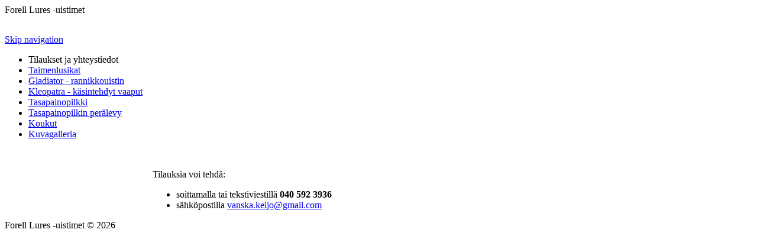

--- FILE ---
content_type: text/html; charset=utf-8
request_url: http://www.forell.fi/
body_size: 1437
content:
<!DOCTYPE html>
<html lang="fi">
<head>
<meta charset="utf-8">
<title>Tilaukset ja yhteystiedot - Forell Lures -uistimet</title>
<base href="http://www.forell.fi/">
<meta name="robots" content="index,follow">
<meta name="description" content="">
<meta name="keywords" content="">
<meta name="generator" content="Contao Open Source CMS">
<style media="screen">
#header{height:50px;}
#left{width:250px;}
#main{margin-left:250px;}
#footer{height:30px;}
</style>
<link rel="stylesheet" href="system/scripts/e4e57a39adad.css" media="all">
<script src="system/scripts/e53a815ab435.js"></script>
<!--[if lt IE 9]><script src="plugins/html5shim/html5-3.js"></script><![endif]-->
</head>
<body id="top" class="mac chrome ch131">

<div id="wrapper">

<header id="header">
<div class="inside">

Forell Lures -uistimet 
</div>
</header>

<div id="container">

<aside id="left">
<div class="inside">

<!-- indexer::stop -->
<nav class="mod_navigation block">

<a href="#skipNavigation1" class="invisible">Skip navigation</a>

<ul class="level_1">
<li class="active first"><span class="active first">Tilaukset ja yhteystiedot</span></li>
<li class="sibling"><a href="taimenlusikat.html" title="Taimenlusikat - Salmus ja Salaris" class="sibling">Taimenlusikat</a></li>
<li class="sibling"><a href="gladiator-rannikkouistin.html" title="Gladiator -rannikkouistin" class="sibling">Gladiator - rannikkouistin</a></li>
<li class="sibling"><a href="kleopatra-kaesintehdyt-vaaput.html" title="Gleopatra - Käsintehdyt vaaput" class="sibling">Kleopatra - käsintehdyt vaaput</a></li>
<li class="sibling"><a href="tasapainopilkki.html" title="Forell tasapainopilkki" class="sibling">Tasapainopilkki</a></li>
<li class="sibling"><a href="tasapainopilkin-peraelevy.html" title="Forell tasapainopilkin perälevy" class="sibling">Tasapainopilkin perälevy</a></li>
<li class="sibling"><a href="koukut.html" title="Koukut" class="sibling">Koukut</a></li>
<li class="sibling last"><a href="kuvagalleria.html" title="Kuvagalleria" class="sibling last">Kuvagalleria</a></li>
</ul>

<a id="skipNavigation1" class="invisible">&nbsp;</a>

</nav>
<!-- indexer::continue -->
 
</div>
</aside>

<div id="main">
<div class="inside">

<div class="mod_article block" id="tilaus-ja-yhteystiedot">

<div class="ce_text block">

<p>Tilauksia voi tehdä:</p>
<ul>
<li>soittamalla tai tekstiviestillä <strong>040 592 3936</strong></li>
<li>sähköpostilla <a href="&#109;&#97;&#105;&#108;&#116;&#111;&#58;&#x76;&#97;&#x6E;&#115;&#107;&#97;&#x2E;&#x6B;&#x65;&#105;&#106;&#111;&#x40;&#103;&#x6D;&#97;&#105;&#108;&#x2E;&#99;&#111;&#x6D;">&#x76;&#97;&#x6E;&#115;&#107;&#97;&#x2E;&#x6B;&#x65;&#105;&#106;&#111;&#x40;&#103;&#x6D;&#97;&#105;&#108;&#x2E;&#99;&#111;&#x6D;</a></li>
</ul>
</div>

</div>
 
</div>
 
<div id="clear"></div>
</div>

</div>

<footer id="footer">
<div class="inside">

Forell Lures -uistimet © 2026 
</div>
</footer>

</div>

<script src="plugins/slimbox/js/slimbox.js"></script>
<script>
Slimbox.scanPage = function() {
  $$(document.links).filter(function(el) {
    return el.getAttribute('data-lightbox') != null;
  }).slimbox({
    // Put custom options here
  }, null, function(el) {
    var attr = this.getAttribute('data-lightbox');
    return (this == el) || (attr && el.getAttribute('data-lightbox').match(attr));
  });
};
window.addEvent('domready', Slimbox.scanPage);
</script>

<script>
new Request({
  url:'system/html/cron.txt',
  onComplete: function(txt) {
    if (!txt) txt = 0;
    if (parseInt(txt) < (Math.round(+new Date()/1000) - 300)) {
      new Request({url:'cron.php'}).get();
    }
  }
}).get();
</script>

</body>
</html>